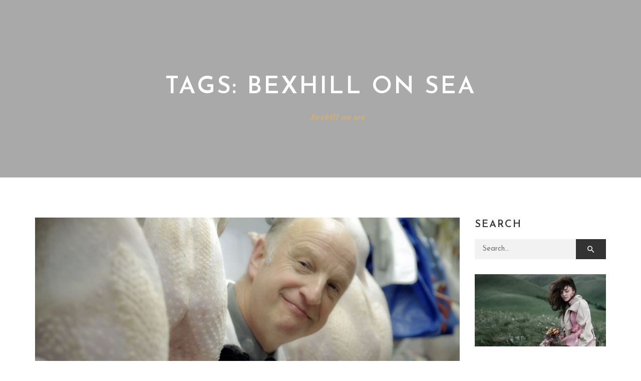

--- FILE ---
content_type: text/html; charset=UTF-8
request_url: http://andrewjenner.com/tag/bexhill-on-sea/
body_size: 13039
content:
<!DOCTYPE html>
<!-- Open HTML -->
<html lang="en-US">
    <!-- Open Head -->
    <head>
        <meta charset="UTF-8">
        <meta name="viewport" content="width=device-width, initial-scale=1">
        <link rel="profile" href="http://gmpg.org/xfn/11">
                                            <link rel="shortcut icon" href="http://andrewjenner.com/wp-content/uploads/2011/12/AJ_Favicom.jpg" />
                            <title>Bexhill on sea &#8211; Andrew Jenner &#8211; Filmmaker</title>
<meta name='robots' content='max-image-preview:large' />
	<style>img:is([sizes="auto" i], [sizes^="auto," i]) { contain-intrinsic-size: 3000px 1500px }</style>
	<link rel='dns-prefetch' href='//fonts.googleapis.com' />
<link rel='preconnect' href='https://fonts.gstatic.com' crossorigin />
<link rel="alternate" type="application/rss+xml" title="Andrew Jenner - Filmmaker &raquo; Feed" href="http://andrewjenner.com/feed/" />
<link rel="alternate" type="application/rss+xml" title="Andrew Jenner - Filmmaker &raquo; Comments Feed" href="http://andrewjenner.com/comments/feed/" />
<link rel="alternate" type="application/rss+xml" title="Andrew Jenner - Filmmaker &raquo; Bexhill on sea Tag Feed" href="http://andrewjenner.com/tag/bexhill-on-sea/feed/" />
<script type="text/javascript">
/* <![CDATA[ */
window._wpemojiSettings = {"baseUrl":"https:\/\/s.w.org\/images\/core\/emoji\/16.0.1\/72x72\/","ext":".png","svgUrl":"https:\/\/s.w.org\/images\/core\/emoji\/16.0.1\/svg\/","svgExt":".svg","source":{"concatemoji":"http:\/\/andrewjenner.com\/wp-includes\/js\/wp-emoji-release.min.js?ver=6.8.3"}};
/*! This file is auto-generated */
!function(s,n){var o,i,e;function c(e){try{var t={supportTests:e,timestamp:(new Date).valueOf()};sessionStorage.setItem(o,JSON.stringify(t))}catch(e){}}function p(e,t,n){e.clearRect(0,0,e.canvas.width,e.canvas.height),e.fillText(t,0,0);var t=new Uint32Array(e.getImageData(0,0,e.canvas.width,e.canvas.height).data),a=(e.clearRect(0,0,e.canvas.width,e.canvas.height),e.fillText(n,0,0),new Uint32Array(e.getImageData(0,0,e.canvas.width,e.canvas.height).data));return t.every(function(e,t){return e===a[t]})}function u(e,t){e.clearRect(0,0,e.canvas.width,e.canvas.height),e.fillText(t,0,0);for(var n=e.getImageData(16,16,1,1),a=0;a<n.data.length;a++)if(0!==n.data[a])return!1;return!0}function f(e,t,n,a){switch(t){case"flag":return n(e,"\ud83c\udff3\ufe0f\u200d\u26a7\ufe0f","\ud83c\udff3\ufe0f\u200b\u26a7\ufe0f")?!1:!n(e,"\ud83c\udde8\ud83c\uddf6","\ud83c\udde8\u200b\ud83c\uddf6")&&!n(e,"\ud83c\udff4\udb40\udc67\udb40\udc62\udb40\udc65\udb40\udc6e\udb40\udc67\udb40\udc7f","\ud83c\udff4\u200b\udb40\udc67\u200b\udb40\udc62\u200b\udb40\udc65\u200b\udb40\udc6e\u200b\udb40\udc67\u200b\udb40\udc7f");case"emoji":return!a(e,"\ud83e\udedf")}return!1}function g(e,t,n,a){var r="undefined"!=typeof WorkerGlobalScope&&self instanceof WorkerGlobalScope?new OffscreenCanvas(300,150):s.createElement("canvas"),o=r.getContext("2d",{willReadFrequently:!0}),i=(o.textBaseline="top",o.font="600 32px Arial",{});return e.forEach(function(e){i[e]=t(o,e,n,a)}),i}function t(e){var t=s.createElement("script");t.src=e,t.defer=!0,s.head.appendChild(t)}"undefined"!=typeof Promise&&(o="wpEmojiSettingsSupports",i=["flag","emoji"],n.supports={everything:!0,everythingExceptFlag:!0},e=new Promise(function(e){s.addEventListener("DOMContentLoaded",e,{once:!0})}),new Promise(function(t){var n=function(){try{var e=JSON.parse(sessionStorage.getItem(o));if("object"==typeof e&&"number"==typeof e.timestamp&&(new Date).valueOf()<e.timestamp+604800&&"object"==typeof e.supportTests)return e.supportTests}catch(e){}return null}();if(!n){if("undefined"!=typeof Worker&&"undefined"!=typeof OffscreenCanvas&&"undefined"!=typeof URL&&URL.createObjectURL&&"undefined"!=typeof Blob)try{var e="postMessage("+g.toString()+"("+[JSON.stringify(i),f.toString(),p.toString(),u.toString()].join(",")+"));",a=new Blob([e],{type:"text/javascript"}),r=new Worker(URL.createObjectURL(a),{name:"wpTestEmojiSupports"});return void(r.onmessage=function(e){c(n=e.data),r.terminate(),t(n)})}catch(e){}c(n=g(i,f,p,u))}t(n)}).then(function(e){for(var t in e)n.supports[t]=e[t],n.supports.everything=n.supports.everything&&n.supports[t],"flag"!==t&&(n.supports.everythingExceptFlag=n.supports.everythingExceptFlag&&n.supports[t]);n.supports.everythingExceptFlag=n.supports.everythingExceptFlag&&!n.supports.flag,n.DOMReady=!1,n.readyCallback=function(){n.DOMReady=!0}}).then(function(){return e}).then(function(){var e;n.supports.everything||(n.readyCallback(),(e=n.source||{}).concatemoji?t(e.concatemoji):e.wpemoji&&e.twemoji&&(t(e.twemoji),t(e.wpemoji)))}))}((window,document),window._wpemojiSettings);
/* ]]> */
</script>
<link rel='stylesheet' id='mediaelement-css' href='http://andrewjenner.com/wp-content/themes/formota/assets/libraries/mediaelement/mediaelementplayer.css?ver=6.8.3' type='text/css' media='all' />
<link rel='stylesheet' id='sbi_styles-css' href='http://andrewjenner.com/wp-content/plugins/instagram-feed/css/sbi-styles.min.css?ver=6.9.1' type='text/css' media='all' />
<style id='wp-emoji-styles-inline-css' type='text/css'>

	img.wp-smiley, img.emoji {
		display: inline !important;
		border: none !important;
		box-shadow: none !important;
		height: 1em !important;
		width: 1em !important;
		margin: 0 0.07em !important;
		vertical-align: -0.1em !important;
		background: none !important;
		padding: 0 !important;
	}
</style>
<link rel='stylesheet' id='wp-block-library-css' href='http://andrewjenner.com/wp-includes/css/dist/block-library/style.min.css?ver=6.8.3' type='text/css' media='all' />
<style id='classic-theme-styles-inline-css' type='text/css'>
/*! This file is auto-generated */
.wp-block-button__link{color:#fff;background-color:#32373c;border-radius:9999px;box-shadow:none;text-decoration:none;padding:calc(.667em + 2px) calc(1.333em + 2px);font-size:1.125em}.wp-block-file__button{background:#32373c;color:#fff;text-decoration:none}
</style>
<style id='global-styles-inline-css' type='text/css'>
:root{--wp--preset--aspect-ratio--square: 1;--wp--preset--aspect-ratio--4-3: 4/3;--wp--preset--aspect-ratio--3-4: 3/4;--wp--preset--aspect-ratio--3-2: 3/2;--wp--preset--aspect-ratio--2-3: 2/3;--wp--preset--aspect-ratio--16-9: 16/9;--wp--preset--aspect-ratio--9-16: 9/16;--wp--preset--color--black: #000000;--wp--preset--color--cyan-bluish-gray: #abb8c3;--wp--preset--color--white: #ffffff;--wp--preset--color--pale-pink: #f78da7;--wp--preset--color--vivid-red: #cf2e2e;--wp--preset--color--luminous-vivid-orange: #ff6900;--wp--preset--color--luminous-vivid-amber: #fcb900;--wp--preset--color--light-green-cyan: #7bdcb5;--wp--preset--color--vivid-green-cyan: #00d084;--wp--preset--color--pale-cyan-blue: #8ed1fc;--wp--preset--color--vivid-cyan-blue: #0693e3;--wp--preset--color--vivid-purple: #9b51e0;--wp--preset--gradient--vivid-cyan-blue-to-vivid-purple: linear-gradient(135deg,rgba(6,147,227,1) 0%,rgb(155,81,224) 100%);--wp--preset--gradient--light-green-cyan-to-vivid-green-cyan: linear-gradient(135deg,rgb(122,220,180) 0%,rgb(0,208,130) 100%);--wp--preset--gradient--luminous-vivid-amber-to-luminous-vivid-orange: linear-gradient(135deg,rgba(252,185,0,1) 0%,rgba(255,105,0,1) 100%);--wp--preset--gradient--luminous-vivid-orange-to-vivid-red: linear-gradient(135deg,rgba(255,105,0,1) 0%,rgb(207,46,46) 100%);--wp--preset--gradient--very-light-gray-to-cyan-bluish-gray: linear-gradient(135deg,rgb(238,238,238) 0%,rgb(169,184,195) 100%);--wp--preset--gradient--cool-to-warm-spectrum: linear-gradient(135deg,rgb(74,234,220) 0%,rgb(151,120,209) 20%,rgb(207,42,186) 40%,rgb(238,44,130) 60%,rgb(251,105,98) 80%,rgb(254,248,76) 100%);--wp--preset--gradient--blush-light-purple: linear-gradient(135deg,rgb(255,206,236) 0%,rgb(152,150,240) 100%);--wp--preset--gradient--blush-bordeaux: linear-gradient(135deg,rgb(254,205,165) 0%,rgb(254,45,45) 50%,rgb(107,0,62) 100%);--wp--preset--gradient--luminous-dusk: linear-gradient(135deg,rgb(255,203,112) 0%,rgb(199,81,192) 50%,rgb(65,88,208) 100%);--wp--preset--gradient--pale-ocean: linear-gradient(135deg,rgb(255,245,203) 0%,rgb(182,227,212) 50%,rgb(51,167,181) 100%);--wp--preset--gradient--electric-grass: linear-gradient(135deg,rgb(202,248,128) 0%,rgb(113,206,126) 100%);--wp--preset--gradient--midnight: linear-gradient(135deg,rgb(2,3,129) 0%,rgb(40,116,252) 100%);--wp--preset--font-size--small: 13px;--wp--preset--font-size--medium: 20px;--wp--preset--font-size--large: 36px;--wp--preset--font-size--x-large: 42px;--wp--preset--spacing--20: 0.44rem;--wp--preset--spacing--30: 0.67rem;--wp--preset--spacing--40: 1rem;--wp--preset--spacing--50: 1.5rem;--wp--preset--spacing--60: 2.25rem;--wp--preset--spacing--70: 3.38rem;--wp--preset--spacing--80: 5.06rem;--wp--preset--shadow--natural: 6px 6px 9px rgba(0, 0, 0, 0.2);--wp--preset--shadow--deep: 12px 12px 50px rgba(0, 0, 0, 0.4);--wp--preset--shadow--sharp: 6px 6px 0px rgba(0, 0, 0, 0.2);--wp--preset--shadow--outlined: 6px 6px 0px -3px rgba(255, 255, 255, 1), 6px 6px rgba(0, 0, 0, 1);--wp--preset--shadow--crisp: 6px 6px 0px rgba(0, 0, 0, 1);}:where(.is-layout-flex){gap: 0.5em;}:where(.is-layout-grid){gap: 0.5em;}body .is-layout-flex{display: flex;}.is-layout-flex{flex-wrap: wrap;align-items: center;}.is-layout-flex > :is(*, div){margin: 0;}body .is-layout-grid{display: grid;}.is-layout-grid > :is(*, div){margin: 0;}:where(.wp-block-columns.is-layout-flex){gap: 2em;}:where(.wp-block-columns.is-layout-grid){gap: 2em;}:where(.wp-block-post-template.is-layout-flex){gap: 1.25em;}:where(.wp-block-post-template.is-layout-grid){gap: 1.25em;}.has-black-color{color: var(--wp--preset--color--black) !important;}.has-cyan-bluish-gray-color{color: var(--wp--preset--color--cyan-bluish-gray) !important;}.has-white-color{color: var(--wp--preset--color--white) !important;}.has-pale-pink-color{color: var(--wp--preset--color--pale-pink) !important;}.has-vivid-red-color{color: var(--wp--preset--color--vivid-red) !important;}.has-luminous-vivid-orange-color{color: var(--wp--preset--color--luminous-vivid-orange) !important;}.has-luminous-vivid-amber-color{color: var(--wp--preset--color--luminous-vivid-amber) !important;}.has-light-green-cyan-color{color: var(--wp--preset--color--light-green-cyan) !important;}.has-vivid-green-cyan-color{color: var(--wp--preset--color--vivid-green-cyan) !important;}.has-pale-cyan-blue-color{color: var(--wp--preset--color--pale-cyan-blue) !important;}.has-vivid-cyan-blue-color{color: var(--wp--preset--color--vivid-cyan-blue) !important;}.has-vivid-purple-color{color: var(--wp--preset--color--vivid-purple) !important;}.has-black-background-color{background-color: var(--wp--preset--color--black) !important;}.has-cyan-bluish-gray-background-color{background-color: var(--wp--preset--color--cyan-bluish-gray) !important;}.has-white-background-color{background-color: var(--wp--preset--color--white) !important;}.has-pale-pink-background-color{background-color: var(--wp--preset--color--pale-pink) !important;}.has-vivid-red-background-color{background-color: var(--wp--preset--color--vivid-red) !important;}.has-luminous-vivid-orange-background-color{background-color: var(--wp--preset--color--luminous-vivid-orange) !important;}.has-luminous-vivid-amber-background-color{background-color: var(--wp--preset--color--luminous-vivid-amber) !important;}.has-light-green-cyan-background-color{background-color: var(--wp--preset--color--light-green-cyan) !important;}.has-vivid-green-cyan-background-color{background-color: var(--wp--preset--color--vivid-green-cyan) !important;}.has-pale-cyan-blue-background-color{background-color: var(--wp--preset--color--pale-cyan-blue) !important;}.has-vivid-cyan-blue-background-color{background-color: var(--wp--preset--color--vivid-cyan-blue) !important;}.has-vivid-purple-background-color{background-color: var(--wp--preset--color--vivid-purple) !important;}.has-black-border-color{border-color: var(--wp--preset--color--black) !important;}.has-cyan-bluish-gray-border-color{border-color: var(--wp--preset--color--cyan-bluish-gray) !important;}.has-white-border-color{border-color: var(--wp--preset--color--white) !important;}.has-pale-pink-border-color{border-color: var(--wp--preset--color--pale-pink) !important;}.has-vivid-red-border-color{border-color: var(--wp--preset--color--vivid-red) !important;}.has-luminous-vivid-orange-border-color{border-color: var(--wp--preset--color--luminous-vivid-orange) !important;}.has-luminous-vivid-amber-border-color{border-color: var(--wp--preset--color--luminous-vivid-amber) !important;}.has-light-green-cyan-border-color{border-color: var(--wp--preset--color--light-green-cyan) !important;}.has-vivid-green-cyan-border-color{border-color: var(--wp--preset--color--vivid-green-cyan) !important;}.has-pale-cyan-blue-border-color{border-color: var(--wp--preset--color--pale-cyan-blue) !important;}.has-vivid-cyan-blue-border-color{border-color: var(--wp--preset--color--vivid-cyan-blue) !important;}.has-vivid-purple-border-color{border-color: var(--wp--preset--color--vivid-purple) !important;}.has-vivid-cyan-blue-to-vivid-purple-gradient-background{background: var(--wp--preset--gradient--vivid-cyan-blue-to-vivid-purple) !important;}.has-light-green-cyan-to-vivid-green-cyan-gradient-background{background: var(--wp--preset--gradient--light-green-cyan-to-vivid-green-cyan) !important;}.has-luminous-vivid-amber-to-luminous-vivid-orange-gradient-background{background: var(--wp--preset--gradient--luminous-vivid-amber-to-luminous-vivid-orange) !important;}.has-luminous-vivid-orange-to-vivid-red-gradient-background{background: var(--wp--preset--gradient--luminous-vivid-orange-to-vivid-red) !important;}.has-very-light-gray-to-cyan-bluish-gray-gradient-background{background: var(--wp--preset--gradient--very-light-gray-to-cyan-bluish-gray) !important;}.has-cool-to-warm-spectrum-gradient-background{background: var(--wp--preset--gradient--cool-to-warm-spectrum) !important;}.has-blush-light-purple-gradient-background{background: var(--wp--preset--gradient--blush-light-purple) !important;}.has-blush-bordeaux-gradient-background{background: var(--wp--preset--gradient--blush-bordeaux) !important;}.has-luminous-dusk-gradient-background{background: var(--wp--preset--gradient--luminous-dusk) !important;}.has-pale-ocean-gradient-background{background: var(--wp--preset--gradient--pale-ocean) !important;}.has-electric-grass-gradient-background{background: var(--wp--preset--gradient--electric-grass) !important;}.has-midnight-gradient-background{background: var(--wp--preset--gradient--midnight) !important;}.has-small-font-size{font-size: var(--wp--preset--font-size--small) !important;}.has-medium-font-size{font-size: var(--wp--preset--font-size--medium) !important;}.has-large-font-size{font-size: var(--wp--preset--font-size--large) !important;}.has-x-large-font-size{font-size: var(--wp--preset--font-size--x-large) !important;}
:where(.wp-block-post-template.is-layout-flex){gap: 1.25em;}:where(.wp-block-post-template.is-layout-grid){gap: 1.25em;}
:where(.wp-block-columns.is-layout-flex){gap: 2em;}:where(.wp-block-columns.is-layout-grid){gap: 2em;}
:root :where(.wp-block-pullquote){font-size: 1.5em;line-height: 1.6;}
</style>
<link rel='stylesheet' id='contact-form-7-css' href='http://andrewjenner.com/wp-content/plugins/contact-form-7/includes/css/styles.css?ver=6.1.3' type='text/css' media='all' />
<link rel='stylesheet' id='bootstrap-css' href='http://andrewjenner.com/wp-content/themes/formota/assets/libraries/bootstrap/css/bootstrap.min.css?ver=6.8.3' type='text/css' media='all' />
<link rel='stylesheet' id='font-awesome-css' href='http://andrewjenner.com/wp-content/themes/formota/assets/libraries/fonts-awesome/css/font-awesome.min.css?ver=6.8.3' type='text/css' media='all' />
<link rel='stylesheet' id='font-awesome-animation-css' href='http://andrewjenner.com/wp-content/themes/formota/assets/libraries/fonts-awesome/css/font-awesome-animation.min.css?ver=6.8.3' type='text/css' media='all' />
<link rel='stylesheet' id='icofont-css' href='http://andrewjenner.com/wp-content/themes/formota/assets/libraries/icofont/css/icofont.css?ver=6.8.3' type='text/css' media='all' />
<link rel='stylesheet' id='ionicons-css' href='http://andrewjenner.com/wp-content/themes/formota/assets/libraries/ionicons/css/ionicons.min.css?ver=6.8.3' type='text/css' media='all' />
<link rel='stylesheet' id='themify-css' href='http://andrewjenner.com/wp-content/themes/formota/assets/libraries/themify/themify-icons.css?ver=6.8.3' type='text/css' media='all' />
<link rel='stylesheet' id='jplayer-css' href='http://andrewjenner.com/wp-content/themes/formota/assets/libraries/jPlayer/skin/haru/skin.css?ver=6.8.3' type='text/css' media='all' />
<link rel='stylesheet' id='owl-carousel-css' href='http://andrewjenner.com/wp-content/themes/formota/assets/libraries/owl-carousel/assets/owl.carousel.min.css?ver=6.8.3' type='text/css' media='all' />
<link rel='stylesheet' id='slick-css' href='http://andrewjenner.com/wp-content/themes/formota/assets/libraries/slick/slick.css?ver=6.8.3' type='text/css' media='all' />
<link rel='stylesheet' id='prettyPhoto-css' href='http://andrewjenner.com/wp-content/themes/formota/assets/libraries/prettyPhoto/css/prettyPhoto.min.css?ver=6.8.3' type='text/css' media='all' />
<link rel='stylesheet' id='magnific-popup-css' href='http://andrewjenner.com/wp-content/themes/formota/assets/libraries/magnificPopup/magnific-popup.css?ver=6.8.3' type='text/css' media='all' />
<link rel='stylesheet' id='animate-css' href='http://andrewjenner.com/wp-content/themes/formota/framework/core/megamenu/assets/css/animate.css?ver=6.8.3' type='text/css' media='all' />
<link rel='stylesheet' id='haru-vc-customize-css' href='http://andrewjenner.com/wp-content/themes/formota/assets/css/vc-customize.css?ver=6.8.3' type='text/css' media='all' />
<link rel='stylesheet' id='haru-theme-style-css' href='http://andrewjenner.com/wp-content/themes/formota/style.css?ver=6.8.3' type='text/css' media='all' />
<link rel="preload" as="style" href="https://fonts.googleapis.com/css?family=Josefin%20Sans:100,200,300,400,500,600,700,100italic,200italic,300italic,400italic,500italic,600italic,700italic%7CPlayfair%20Display:400,500,600,700,800,900,400italic,500italic,600italic,700italic,800italic,900italic&#038;display=swap&#038;ver=1629984698" /><link rel="stylesheet" href="https://fonts.googleapis.com/css?family=Josefin%20Sans:100,200,300,400,500,600,700,100italic,200italic,300italic,400italic,500italic,600italic,700italic%7CPlayfair%20Display:400,500,600,700,800,900,400italic,500italic,600italic,700italic,800italic,900italic&#038;display=swap&#038;ver=1629984698" media="print" onload="this.media='all'"><noscript><link rel="stylesheet" href="https://fonts.googleapis.com/css?family=Josefin%20Sans:100,200,300,400,500,600,700,100italic,200italic,300italic,400italic,500italic,600italic,700italic%7CPlayfair%20Display:400,500,600,700,800,900,400italic,500italic,600italic,700italic,800italic,900italic&#038;display=swap&#038;ver=1629984698" /></noscript><script type="text/javascript" src="http://andrewjenner.com/wp-includes/js/jquery/jquery.min.js?ver=3.7.1" id="jquery-core-js"></script>
<script type="text/javascript" src="http://andrewjenner.com/wp-includes/js/jquery/jquery-migrate.min.js?ver=3.4.1" id="jquery-migrate-js"></script>
<script></script><link rel="https://api.w.org/" href="http://andrewjenner.com/wp-json/" /><link rel="alternate" title="JSON" type="application/json" href="http://andrewjenner.com/wp-json/wp/v2/tags/39" /><link rel="EditURI" type="application/rsd+xml" title="RSD" href="http://andrewjenner.com/xmlrpc.php?rsd" />
<meta name="generator" content="WordPress 6.8.3" />
<meta name="generator" content="Redux 4.5.8" /><meta name="generator" content="Powered by WPBakery Page Builder - drag and drop page builder for WordPress."/>
<meta name="generator" content="Powered by Slider Revolution 6.7.37 - responsive, Mobile-Friendly Slider Plugin for WordPress with comfortable drag and drop interface." />
<script>function setREVStartSize(e){
			//window.requestAnimationFrame(function() {
				window.RSIW = window.RSIW===undefined ? window.innerWidth : window.RSIW;
				window.RSIH = window.RSIH===undefined ? window.innerHeight : window.RSIH;
				try {
					var pw = document.getElementById(e.c).parentNode.offsetWidth,
						newh;
					pw = pw===0 || isNaN(pw) || (e.l=="fullwidth" || e.layout=="fullwidth") ? window.RSIW : pw;
					e.tabw = e.tabw===undefined ? 0 : parseInt(e.tabw);
					e.thumbw = e.thumbw===undefined ? 0 : parseInt(e.thumbw);
					e.tabh = e.tabh===undefined ? 0 : parseInt(e.tabh);
					e.thumbh = e.thumbh===undefined ? 0 : parseInt(e.thumbh);
					e.tabhide = e.tabhide===undefined ? 0 : parseInt(e.tabhide);
					e.thumbhide = e.thumbhide===undefined ? 0 : parseInt(e.thumbhide);
					e.mh = e.mh===undefined || e.mh=="" || e.mh==="auto" ? 0 : parseInt(e.mh,0);
					if(e.layout==="fullscreen" || e.l==="fullscreen")
						newh = Math.max(e.mh,window.RSIH);
					else{
						e.gw = Array.isArray(e.gw) ? e.gw : [e.gw];
						for (var i in e.rl) if (e.gw[i]===undefined || e.gw[i]===0) e.gw[i] = e.gw[i-1];
						e.gh = e.el===undefined || e.el==="" || (Array.isArray(e.el) && e.el.length==0)? e.gh : e.el;
						e.gh = Array.isArray(e.gh) ? e.gh : [e.gh];
						for (var i in e.rl) if (e.gh[i]===undefined || e.gh[i]===0) e.gh[i] = e.gh[i-1];
											
						var nl = new Array(e.rl.length),
							ix = 0,
							sl;
						e.tabw = e.tabhide>=pw ? 0 : e.tabw;
						e.thumbw = e.thumbhide>=pw ? 0 : e.thumbw;
						e.tabh = e.tabhide>=pw ? 0 : e.tabh;
						e.thumbh = e.thumbhide>=pw ? 0 : e.thumbh;
						for (var i in e.rl) nl[i] = e.rl[i]<window.RSIW ? 0 : e.rl[i];
						sl = nl[0];
						for (var i in nl) if (sl>nl[i] && nl[i]>0) { sl = nl[i]; ix=i;}
						var m = pw>(e.gw[ix]+e.tabw+e.thumbw) ? 1 : (pw-(e.tabw+e.thumbw)) / (e.gw[ix]);
						newh =  (e.gh[ix] * m) + (e.tabh + e.thumbh);
					}
					var el = document.getElementById(e.c);
					if (el!==null && el) el.style.height = newh+"px";
					el = document.getElementById(e.c+"_wrapper");
					if (el!==null && el) {
						el.style.height = newh+"px";
						el.style.display = "block";
					}
				} catch(e){
					console.log("Failure at Presize of Slider:" + e)
				}
			//});
		  };</script>
		<style type="text/css" id="wp-custom-css">
			header.haru-main-header {
display: none;
}
@media screen and (max-width: 991px) {
header.haru-mobile-header {
display: none;
}
}		</style>
		<style id="haru_formota_options-dynamic-css" title="dynamic-css" class="redux-options-output">body{background-repeat:no-repeat;background-attachment:fixed;background-position:center center;background-size:cover;}body{font-family:"Josefin Sans";font-weight:400;font-style:normal;font-size:15px;}h1{font-family:"Josefin Sans";font-weight:600;font-style:normal;font-size:36px;}h2{font-family:"Josefin Sans";font-weight:600;font-style:normal;font-size:28px;}h3{font-family:"Josefin Sans";font-weight:600;font-style:normal;font-size:24px;}h4{font-family:"Josefin Sans";font-weight:600;font-style:normal;font-size:21px;}h5{font-family:"Josefin Sans";font-weight:600;font-style:normal;font-size:18px;}h6{font-family:"Josefin Sans";font-weight:600;font-style:normal;font-size:14px;}.navbar .navbar-nav a{font-family:"Josefin Sans";font-weight:400;font-size:14px;}.page-title-inner h1{font-family:"Playfair Display";font-weight:400;font-style:normal;font-size:36px;}.page-title-inner .page-sub-title{font-family:"Josefin Sans";font-weight:400;font-style:italic;font-size:14px;}</style><noscript><style> .wpb_animate_when_almost_visible { opacity: 1; }</style></noscript>    </head>
    <!-- Close Head -->
    <body class="archive tag tag-bexhill-on-sea tag-39 wp-theme-formota layout-wide hfeed header-over-slideshow wpb-js-composer js-comp-ver-7.2 vc_responsive">
                <!-- Display newsletter popup -->
        <!-- Open haru main -->
        <div id="haru-main">
                <header id="haru-mobile-header" class="haru-mobile-header header-mobile-3 header-mobile-sticky">
        <div class="haru-mobile-header-wrap menu-mobile-fly">
        <div class="container haru-mobile-header-container">
            <div class="haru-mobile-header-inner">
                
                <!-- Header mobile customize -->
                <div class="header-elements">
                    
                                    </div>
                <!-- End Header mobile customize -->
                                    <div class="header-logo-mobile">
                        <a  href="http://andrewjenner.com/" title="Andrew Jenner &#8211; Filmmaker - Camera, Director, Editor, Filmmaker">
                            <img src="http://andrewjenner.com/wp-content/uploads/2018/09/logo-black.png" alt="Andrew Jenner &#8211; Filmmaker - Camera, Director, Editor, Filmmaker" />
                        </a>
                    </div>
                            </div>
            <div id="haru-nav-mobile-menu" class="haru-mobile-header-nav menu-mobile-fly">
                <div class="mobile-menu-header">Menu<span class="mobile-menu-close"></span></div>

                <div class="mobile-header-elements">
                    
                                            <div class="header-elements-item user-account-wrap">
            <div class="user-account-content logged-out">
            <a href="http://andrewjenner.com/battle-a-promotional-film/" class="login-popup-link" id="login-popup-link"><i class="header-icon ti-user"></i></a>
        </div>
    </div>                                                                <div class="header-elements-item search-button-wrap">
    <a href="javascript:;" class="header-search-button" data-search-type="standard"><i class="ion ion-md-search"></i></a>
</div>                                    </div>

                                                
                                    <div class="mobile-header-social">
                        <ul class="header-elements-item header-social-network-wrap">
    <li><a href="#" target="_blank"><i class="header-icon fa fa-brands fa-x-twitter"></i></a></li>
<li><a href="#" target="_blank"><i class="header-icon ti-facebook"></i></a></li>
<li><a href="https://vimeo.com/manage/showcases/6528456/web-layout" target="_blank"><i class="header-icon ti-vimeo-alt"></i></a></li>
</ul>                    </div>
                            </div>
                            <div class="haru-mobile-menu-overlay"></div>
                    </div>
    </div>
</header>    <header id="haru-header" class="haru-main-header header-3 header-over-slideshow navigation_light header-sticky sticky_dark">
    <div class="haru-header-nav-above-wrap">
        <div class="container">
            <div class="header-nav-above d-flex justify-content-between">
                <div class="header-left align-self-center">
                            <div class="header-elements header-elements-left">
            </div>
                    </div>
                <div class="align-self-center">
                    
<div class="header-logo has-logo-sticky">
    <a href="http://andrewjenner.com/" class="logo-default" title="Andrew Jenner &#8211; Filmmaker - Camera, Director, Editor, Filmmaker">
        <img src="http://andrewjenner.com/wp-content/uploads/2018/09/logo-white.png" alt="Andrew Jenner &#8211; Filmmaker - Camera, Director, Editor, Filmmaker" style="max-height: 80px" />
    </a>
    <a href="http://andrewjenner.com/" class="logo-black" title="Andrew Jenner &#8211; Filmmaker - Camera, Director, Editor, Filmmaker">
        <img src="http://andrewjenner.com/wp-content/uploads/2018/09/logo-black.png" alt="Andrew Jenner &#8211; Filmmaker - Camera, Director, Editor, Filmmaker" style="max-height: 80px" />
    </a>
    <a href="http://andrewjenner.com/" class="logo-retina" title="Andrew Jenner &#8211; Filmmaker - Camera, Director, Editor, Filmmaker">
        <img src="http://andrewjenner.com/wp-content/uploads/2018/09/logo@2x.png" alt="Andrew Jenner &#8211; Filmmaker - Camera, Director, Editor, Filmmaker" style="max-height: 80px" />
    </a>
        <a href="http://andrewjenner.com/" class="logo-sticky" title="Andrew Jenner &#8211; Filmmaker - Camera, Director, Editor, Filmmaker">
        <img src="http://andrewjenner.com/wp-content/uploads/2018/09/logo-white.png" alt="Andrew Jenner &#8211; Filmmaker - Camera, Director, Editor, Filmmaker" style="max-height: 40px" />
    </a>
    </div>                </div>
                <div class="header-right align-self-center">
                            <div class="header-elements header-elements-right">
        <div class="header-elements-item search-button-wrap">
    <a href="javascript:;" class="header-search-button" data-effect="ZoomIn"><i class="header-icon ion ion-md-search"></i></a>
</div><div class="header-elements-item haru-canvas-sidebar-toggle-wrap">
    <a class="canvas-sidebar-toggle" href="javascript:;"><i class="header-icon ion ion-md-menu"></i></a>
</div>    </div>
                    </div>
            </div>
        </div>
    </div>
    <div class="haru-header-nav-wrap">
        <div class="container">
            <div class="header-navigation navbar navbar-toggleable-md" role="navigation">
                <div class="d-flex justify-content-center mx-auto">
                    <div class="header-primary-menu">
                        <div id="primary-menu" class="menu-wrap">
                            <div class="no-menu-assign"></div>                        </div>
                    </div>
                    <div class="header-elements d-flex align-self-center">
                                <div class="header-elements header-elements-nav">
        <div class="header-elements-item search-button-wrap">
    <a href="javascript:;" class="header-search-button" data-effect="ZoomIn"><i class="header-icon ion ion-md-search"></i></a>
</div>    </div>
                        </div>
                </div>
            </div>
        </div>
    </div>
</header>            
<div id="haru-search-popup" class="white-popup mfp-hide mfp-with-anim">
    <div class="haru-search-wrap" data-hint-message="Please type at least 3 character to search...">
        <form method="get" action="http://andrewjenner.com" class="search-popup-form" data-search-type="standard">
            <input type="search" name="s" autocomplete="off" placeholder="Search for...">
            <button type="submit"><i class="icon-search ion ion-md-search"></i></button>
            <input type="hidden" name="post_type" value="">
        </form>
            </div>
</div>
                <!-- Open HARU Content Main -->
            <div id="haru-content-main" class="clearfix">
            
    <div class="haru-page-title-section" style="background-image: url(https://demo.harutheme.com/formota/wp-content/themes/formota/framework/admin-assets/images/theme-options/bg-page-title.jpg);">
                    <section class="haru-page-title-wrapper page-title-wrap-bg" >
                <div class="container">
                    <div class="page-title-inner">
                        <div class="block-center-inner">
                            <h2>Tags: Bexhill on sea</h2>
                                                    </div>
                    </div>
                </div>
            </section>
                            <div class="haru-breadcrumb-wrapper">
                <div class="container">
                        <ul class="breadcrumbs"><li><a href="http://andrewjenner.com/" class="home">Home</a></li><li><span>Bexhill on sea</span></li></ul>                </div>
            </div>
            </div>
<div class="haru-archive-blog">
            <div class="container ">
                        <div class="row">
                    
                <!-- Archive content -->
                <div class="archive-content col-md-9  col-sm-12 col-xs-12">
                    <div class="archive-content-layout layout-style-large-image">
                        
                        <div class="row">
                            <article id="post-517" class="large-image col-md-12 col-sm-12 col-xs-12 post-517 post type-post status-publish format-standard has-post-thumbnail hentry category-uncategorized tag-andrew-jenner tag-battle tag-battle-abbey tag-battle-bangers tag-bexhill-on-sea tag-bodiam tag-east-sussex tag-hastings tag-keane tag-saffron-gallery clearfix" >
    <div class="post-wrapper clearfix">
                    <div class="post-thumbnail-wrapper">
                <div class="post-thumbnail">
                                <a href="http://andrewjenner.com/battle-a-promotional-film/" class="post-thumbnail-overlay">
                                    <img class="img-responsive" src="http://andrewjenner.com/wp-content/uploads/2013/04/Alastair-Battle-Butcher.jpg" alt="Battle &#8211; a promotional film" />
                                </a>
                            </div>                <div class="post-category">
                    <a href="http://andrewjenner.com/category/uncategorized/" rel="category tag">Uncategorized</a>                </div>
            </div>
                <div class="post-content-wrapper">
            <div class="post-detail">
                <h3 class="post-title">
                    <a href="http://andrewjenner.com/battle-a-promotional-film/" rel="bookmark" title="Battle &#8211; a promotional film">Battle &#8211; a promotional film</a>
                </h3>
                <div class="post-meta-info">
                    
<div class="post-meta-author"><span class="post-by">by</span>
    <a href="http://andrewjenner.com/author/ajchelsea/">ajchelsea</a></div>/
<div class="post-meta-date">April 25, 2013</div>
<div class="post-meta-views"><i class="ion ion-md-eye"></i>4144 Views</div>
<div class="post-meta-comment">
    <i class="ion ion-md-chatboxes"></i>
    <a href="http://andrewjenner.com/battle-a-promotional-film/#respond">No Comments</a></div>
                </div>
                <div class="post-excerpt">
                    Visit Battle from Andrew Jenner on Vimeo. 'Battle is already world-famous for historic reasons as site of the Battle of Hastings in 1066, Battle Abbey, and home of the Gunpowder...                </div>
                <div class="post-read-more">
                    <a href="http://andrewjenner.com/battle-a-promotional-film/" class="read-more" rel="bookmark" title="Battle &#8211; a promotional film">Read more</a>
                </div>
            </div>
        </div>
    </div>
</article>                        </div>
                        
                    </div>
                </div>
                                        <div class="archive-sidebar right-sidebar col-md-3 col-sm-12 col-xs-12">
                    <aside id="search-3" class="widget widget_search"><h4 class="widget-title"><span>Search</span></h4>
<form role="search" method="get" class="search-form" action="http://andrewjenner.com/">
    <label>
        <span class="screen-reader-text">Search for:</span>
        <input type="search" class="search-field" placeholder="Search..." value="" name="s" />
    </label>
    <button type="submit" class="search-submit"><span>Search</span></button>
</form></aside><aside id="media_image-1" class="widget widget_media_image"><img width="300" height="165" src="http://andrewjenner.com/wp-content/uploads/2018/07/banner-81-300x165.jpg" class="image wp-image-2016  attachment-medium size-medium" alt="" style="max-width: 100%; height: auto;" decoding="async" loading="lazy" srcset="http://andrewjenner.com/wp-content/uploads/2018/07/banner-81-300x165.jpg 300w, http://andrewjenner.com/wp-content/uploads/2018/07/banner-81.jpg 400w" sizes="auto, (max-width: 300px) 100vw, 300px" /></aside><aside id="tag_cloud-3" class="widget widget_tag_cloud"><h4 class="widget-title"><span>Tags</span></h4><div class="tagcloud"><a href="http://andrewjenner.com/tag/40-years-of-queen/" class="tag-cloud-link tag-link-21 tag-link-position-1" style="font-size: 13px;" aria-label="40 Years of Queen (1 item)">40 Years of Queen</a>, <a href="http://andrewjenner.com/tag/andrae-bentley/" class="tag-cloud-link tag-link-49 tag-link-position-2" style="font-size: 13px;" aria-label="Andrae Bentley (1 item)">Andrae Bentley</a>, <a href="http://andrewjenner.com/tag/andrew-jenner/" class="tag-cloud-link tag-link-22 tag-link-position-3" style="font-size: 22px;" aria-label="Andrew Jenner (8 items)">Andrew Jenner</a>, <a href="http://andrewjenner.com/tag/aw14/" class="tag-cloud-link tag-link-63 tag-link-position-4" style="font-size: 13px;" aria-label="AW14 (1 item)">AW14</a>, <a href="http://andrewjenner.com/tag/battle/" class="tag-cloud-link tag-link-11 tag-link-position-5" style="font-size: 15.492307692308px;" aria-label="Battle (2 items)">Battle</a>, <a href="http://andrewjenner.com/tag/battle-bangers/" class="tag-cloud-link tag-link-37 tag-link-position-6" style="font-size: 13px;" aria-label="Battle Bangers (1 item)">Battle Bangers</a>, <a href="http://andrewjenner.com/tag/bexhill-on-sea/" class="tag-cloud-link tag-link-39 tag-link-position-7" style="font-size: 13px;" aria-label="Bexhill on sea (1 item)">Bexhill on sea</a>, <a href="http://andrewjenner.com/tag/bodiam/" class="tag-cloud-link tag-link-40 tag-link-position-8" style="font-size: 13px;" aria-label="Bodiam (1 item)">Bodiam</a>, <a href="http://andrewjenner.com/tag/brian-may/" class="tag-cloud-link tag-link-16 tag-link-position-9" style="font-size: 13px;" aria-label="Brian May (1 item)">Brian May</a>, <a href="http://andrewjenner.com/tag/carlton-books/" class="tag-cloud-link tag-link-19 tag-link-position-10" style="font-size: 13px;" aria-label="Carlton Books (1 item)">Carlton Books</a>, <a href="http://andrewjenner.com/tag/carmen-borgonovo/" class="tag-cloud-link tag-link-33 tag-link-position-11" style="font-size: 13px;" aria-label="Carmen Borgonovo (1 item)">Carmen Borgonovo</a>, <a href="http://andrewjenner.com/tag/chrisotpher-stein/" class="tag-cloud-link tag-link-51 tag-link-position-12" style="font-size: 13px;" aria-label="Chrisotpher Stein (1 item)">Chrisotpher Stein</a>, <a href="http://andrewjenner.com/tag/christiana-miller-mccall/" class="tag-cloud-link tag-link-53 tag-link-position-13" style="font-size: 13px;" aria-label="Christiana Miller-McCall (1 item)">Christiana Miller-McCall</a>, <a href="http://andrewjenner.com/tag/concern/" class="tag-cloud-link tag-link-26 tag-link-position-14" style="font-size: 13px;" aria-label="Concern (1 item)">Concern</a>, <a href="http://andrewjenner.com/tag/conor-bondono-free/" class="tag-cloud-link tag-link-52 tag-link-position-15" style="font-size: 13px;" aria-label="Conor Bondono-Free (1 item)">Conor Bondono-Free</a>, <a href="http://andrewjenner.com/tag/cydney-bronte/" class="tag-cloud-link tag-link-48 tag-link-position-16" style="font-size: 13px;" aria-label="Cydney Bronte (1 item)">Cydney Bronte</a>, <a href="http://andrewjenner.com/tag/east-sussex/" class="tag-cloud-link tag-link-12 tag-link-position-17" style="font-size: 15.492307692308px;" aria-label="East Sussex (2 items)">East Sussex</a>, <a href="http://andrewjenner.com/tag/ebook-launch/" class="tag-cloud-link tag-link-20 tag-link-position-18" style="font-size: 13px;" aria-label="ebook launch (1 item)">ebook launch</a>, <a href="http://andrewjenner.com/tag/filmmaker/" class="tag-cloud-link tag-link-23 tag-link-position-19" style="font-size: 13px;" aria-label="Filmmaker (1 item)">Filmmaker</a>, <a href="http://andrewjenner.com/tag/fiona-alexander/" class="tag-cloud-link tag-link-54 tag-link-position-20" style="font-size: 13px;" aria-label="Fiona Alexander (1 item)">Fiona Alexander</a>, <a href="http://andrewjenner.com/tag/hamlet/" class="tag-cloud-link tag-link-56 tag-link-position-21" style="font-size: 13px;" aria-label="Hamlet (1 item)">Hamlet</a>, <a href="http://andrewjenner.com/tag/hastings/" class="tag-cloud-link tag-link-38 tag-link-position-22" style="font-size: 13px;" aria-label="Hastings (1 item)">Hastings</a>, <a href="http://andrewjenner.com/tag/holloway-road/" class="tag-cloud-link tag-link-15 tag-link-position-23" style="font-size: 13px;" aria-label="Holloway Road (1 item)">Holloway Road</a>, <a href="http://andrewjenner.com/tag/italy/" class="tag-cloud-link tag-link-32 tag-link-position-24" style="font-size: 13px;" aria-label="Italy (1 item)">Italy</a>, <a href="http://andrewjenner.com/tag/katie-alexander-thom/" class="tag-cloud-link tag-link-50 tag-link-position-25" style="font-size: 13px;" aria-label="Katie Alexander-Thom (1 item)">Katie Alexander-Thom</a>, <a href="http://andrewjenner.com/tag/keane/" class="tag-cloud-link tag-link-10 tag-link-position-26" style="font-size: 15.492307692308px;" aria-label="Keane (2 items)">Keane</a>, <a href="http://andrewjenner.com/tag/london-collections-men/" class="tag-cloud-link tag-link-62 tag-link-position-27" style="font-size: 13px;" aria-label="London Collections Men (1 item)">London Collections Men</a>, <a href="http://andrewjenner.com/tag/nick-haddow/" class="tag-cloud-link tag-link-25 tag-link-position-28" style="font-size: 15.492307692308px;" aria-label="Nick Haddow (2 items)">Nick Haddow</a>, <a href="http://andrewjenner.com/tag/olive-oil/" class="tag-cloud-link tag-link-30 tag-link-position-29" style="font-size: 13px;" aria-label="Olive Oil (1 item)">Olive Oil</a>, <a href="http://andrewjenner.com/tag/olives/" class="tag-cloud-link tag-link-29 tag-link-position-30" style="font-size: 13px;" aria-label="Olives (1 item)">Olives</a>, <a href="http://andrewjenner.com/tag/one-second-chance/" class="tag-cloud-link tag-link-46 tag-link-position-31" style="font-size: 13px;" aria-label="One Second Chance (1 item)">One Second Chance</a>, <a href="http://andrewjenner.com/tag/potent-whisper/" class="tag-cloud-link tag-link-45 tag-link-position-32" style="font-size: 13px;" aria-label="Potent Whisper (1 item)">Potent Whisper</a>, <a href="http://andrewjenner.com/tag/puglia/" class="tag-cloud-link tag-link-31 tag-link-position-33" style="font-size: 13px;" aria-label="Puglia (1 item)">Puglia</a>, <a href="http://andrewjenner.com/tag/queen/" class="tag-cloud-link tag-link-17 tag-link-position-34" style="font-size: 13px;" aria-label="Queen (1 item)">Queen</a>, <a href="http://andrewjenner.com/tag/rachel-keys/" class="tag-cloud-link tag-link-47 tag-link-position-35" style="font-size: 13px;" aria-label="Rachel Keys (1 item)">Rachel Keys</a>, <a href="http://andrewjenner.com/tag/river-island/" class="tag-cloud-link tag-link-13 tag-link-position-36" style="font-size: 17.153846153846px;" aria-label="River Island (3 items)">River Island</a>, <a href="http://andrewjenner.com/tag/stevie-style/" class="tag-cloud-link tag-link-61 tag-link-position-37" style="font-size: 13px;" aria-label="Stevie Style (1 item)">Stevie Style</a>, <a href="http://andrewjenner.com/tag/sunbeam-studios/" class="tag-cloud-link tag-link-27 tag-link-position-38" style="font-size: 13px;" aria-label="Sunbeam studios (1 item)">Sunbeam studios</a>, <a href="http://andrewjenner.com/tag/the-grouch-club/" class="tag-cloud-link tag-link-18 tag-link-position-39" style="font-size: 13px;" aria-label="The Grouch Club (1 item)">The Grouch Club</a>, <a href="http://andrewjenner.com/tag/this-mortal-coil/" class="tag-cloud-link tag-link-58 tag-link-position-40" style="font-size: 13px;" aria-label="This Mortal Coil (1 item)">This Mortal Coil</a>, <a href="http://andrewjenner.com/tag/to-be-or-not-to-be/" class="tag-cloud-link tag-link-57 tag-link-position-41" style="font-size: 13px;" aria-label="To be or not to be (1 item)">To be or not to be</a>, <a href="http://andrewjenner.com/tag/toni-collette/" class="tag-cloud-link tag-link-24 tag-link-position-42" style="font-size: 13px;" aria-label="Toni Collette (1 item)">Toni Collette</a>, <a href="http://andrewjenner.com/tag/trullo-adagio/" class="tag-cloud-link tag-link-28 tag-link-position-43" style="font-size: 13px;" aria-label="Trullo Adagio (1 item)">Trullo Adagio</a>, <a href="http://andrewjenner.com/tag/william-shakespeare/" class="tag-cloud-link tag-link-55 tag-link-position-44" style="font-size: 13px;" aria-label="William Shakespeare (1 item)">William Shakespeare</a>, <a href="http://andrewjenner.com/tag/zulu-winter/" class="tag-cloud-link tag-link-14 tag-link-position-45" style="font-size: 13px;" aria-label="Zulu Winter (1 item)">Zulu Winter</a></div>
</aside>                </div>
                                </div>
                    </div>
    </div>                        </div>
            <!-- Close HARU Content Main -->

                        <footer id="haru-footer-main" class="footer-none">
                            </footer>
                    </div>
        <!-- Close haru main -->
        <a class="back-to-top" href="javascript:;">
    <i class="fa fa-angle-up"></i>
</a>    <div class="haru-ajax-overflow">
        <div class="haru-ajax-loading">
            <div class="loading-wrapper">
                <div class="spinner" id="spinner_one"></div>
                <div class="spinner" id="spinner_two"></div>
                <div class="spinner" id="spinner_three"></div>
                <div class="spinner" id="spinner_four"></div>
                <div class="spinner" id="spinner_five"></div>
                <div class="spinner" id="spinner_six"></div>
                <div class="spinner" id="spinner_seven"></div>
                <div class="spinner" id="spinner_eight"></div>
            </div>
        </div>
    </div>
        <div class="haru-canvas-sidebar-wrap light">
        <div class="canvas-sidebar-header">
            Quick Menu            <span class="canvas-sidebar-close"></span>    
        </div>
        <div class="canvas-sidebar-inner sidebar">
            <section id="custom_html-1" class="widget_text widget-container widget_custom_html"><div class="textwidget custom-html-widget"><div class="haru-introduce-widget">
	<div class="intro-image">
		<img src="https://demo.harutheme.com/formota/wp-content/themes/formota/framework/admin-assets/images/theme-options/logo.png" alt="">
	</div>
	<div class="intro-description">Hello world,<br>
		Are you ready to make it awesome with us!
	</div>
</div></div></section>        </div>
    </div>
    <div class="canvas-mask-overlay"></div>
        
		<script>
			window.RS_MODULES = window.RS_MODULES || {};
			window.RS_MODULES.modules = window.RS_MODULES.modules || {};
			window.RS_MODULES.waiting = window.RS_MODULES.waiting || [];
			window.RS_MODULES.defered = true;
			window.RS_MODULES.moduleWaiting = window.RS_MODULES.moduleWaiting || {};
			window.RS_MODULES.type = 'compiled';
		</script>
		<script type="speculationrules">
{"prefetch":[{"source":"document","where":{"and":[{"href_matches":"\/*"},{"not":{"href_matches":["\/wp-*.php","\/wp-admin\/*","\/wp-content\/uploads\/*","\/wp-content\/*","\/wp-content\/plugins\/*","\/wp-content\/themes\/formota\/*","\/*\\?(.+)"]}},{"not":{"selector_matches":"a[rel~=\"nofollow\"]"}},{"not":{"selector_matches":".no-prefetch, .no-prefetch a"}}]},"eagerness":"conservative"}]}
</script>
<!-- Instagram Feed JS -->
<script type="text/javascript">
var sbiajaxurl = "http://andrewjenner.com/wp-admin/admin-ajax.php";
</script>
<link rel='stylesheet' id='rs-plugin-settings-css' href='//andrewjenner.com/wp-content/plugins/revslider/sr6/assets/css/rs6.css?ver=6.7.37' type='text/css' media='all' />
<style id='rs-plugin-settings-inline-css' type='text/css'>
#rs-demo-id {}
</style>
<script type="text/javascript" src="http://andrewjenner.com/wp-content/themes/formota/assets/libraries/mediaelement/mediaelement-and-player.js?ver=6.8.3" id="mediaelement-js"></script>
<script type="text/javascript" src="http://andrewjenner.com/wp-includes/js/mediaelement/renderers/vimeo.min.js?ver=4.2.17" id="mediaelement-vimeo-js"></script>
<script type="text/javascript" src="http://andrewjenner.com/wp-includes/js/dist/hooks.min.js?ver=4d63a3d491d11ffd8ac6" id="wp-hooks-js"></script>
<script type="text/javascript" src="http://andrewjenner.com/wp-includes/js/dist/i18n.min.js?ver=5e580eb46a90c2b997e6" id="wp-i18n-js"></script>
<script type="text/javascript" id="wp-i18n-js-after">
/* <![CDATA[ */
wp.i18n.setLocaleData( { 'text direction\u0004ltr': [ 'ltr' ] } );
/* ]]> */
</script>
<script type="text/javascript" src="http://andrewjenner.com/wp-content/plugins/contact-form-7/includes/swv/js/index.js?ver=6.1.3" id="swv-js"></script>
<script type="text/javascript" id="contact-form-7-js-before">
/* <![CDATA[ */
var wpcf7 = {
    "api": {
        "root": "http:\/\/andrewjenner.com\/wp-json\/",
        "namespace": "contact-form-7\/v1"
    }
};
/* ]]> */
</script>
<script type="text/javascript" src="http://andrewjenner.com/wp-content/plugins/contact-form-7/includes/js/index.js?ver=6.1.3" id="contact-form-7-js"></script>
<script type="text/javascript" src="//andrewjenner.com/wp-content/plugins/revslider/sr6/assets/js/rbtools.min.js?ver=6.7.37" defer async id="tp-tools-js"></script>
<script type="text/javascript" src="//andrewjenner.com/wp-content/plugins/revslider/sr6/assets/js/rs6.min.js?ver=6.7.37" defer async id="revmin-js"></script>
<script type="text/javascript" src="http://andrewjenner.com/wp-content/themes/formota/assets/libraries/bootstrap/js/bootstrap.min.js?ver=6.8.3" id="bootstrap-js"></script>
<script type="text/javascript" src="http://andrewjenner.com/wp-content/themes/formota/assets/libraries/jPlayer/jquery.jplayer.min.js?ver=6.8.3" id="jplayer-js"></script>
<script type="text/javascript" src="http://andrewjenner.com/wp-content/themes/formota/assets/libraries/owl-carousel/owl.carousel.min.js?ver=6.8.3" id="owl-carousel-js"></script>
<script type="text/javascript" src="http://andrewjenner.com/wp-content/themes/formota/assets/libraries/slick/slick.min.js?ver=6.8.3" id="slick-js"></script>
<script type="text/javascript" src="http://andrewjenner.com/wp-content/themes/formota/assets/libraries/prettyPhoto/js/jquery.prettyPhoto.min.js?ver=6.8.3" id="prettyPhoto-js"></script>
<script type="text/javascript" src="http://andrewjenner.com/wp-includes/js/imagesloaded.min.js?ver=5.0.0" id="imagesloaded-js"></script>
<script type="text/javascript" src="http://andrewjenner.com/wp-content/themes/formota/assets/libraries/infinitescroll/jquery.infinitescroll.min.js?ver=6.8.3" id="infinitescroll-js"></script>
<script type="text/javascript" src="http://andrewjenner.com/wp-content/plugins/js_composer/assets/lib/bower/isotope/dist/isotope.pkgd.min.js?ver=7.2" id="isotope-js"></script>
<script type="text/javascript" src="http://andrewjenner.com/wp-content/themes/formota/assets/libraries/stellar/jquery.stellar.min.js?ver=6.8.3" id="stellar-js"></script>
<script type="text/javascript" src="http://andrewjenner.com/wp-content/themes/formota/assets/libraries/modernizr/modernizr.js?ver=6.8.3" id="modernizr-js"></script>
<script type="text/javascript" src="http://andrewjenner.com/wp-content/themes/formota/assets/libraries/cookie/jquery.cookie.js?ver=6.8.3" id="jquery-cookie-js"></script>
<script type="text/javascript" src="http://andrewjenner.com/wp-content/themes/formota/assets/libraries/magnificPopup/jquery.magnific-popup.min.js?ver=6.8.3" id="magnific-popup-js"></script>
<script type="text/javascript" src="http://andrewjenner.com/wp-content/themes/formota/assets/libraries/headroom/jQuery.headroom.js?ver=6.8.3" id="jQuery-headroom-js"></script>
<script type="text/javascript" src="http://andrewjenner.com/wp-content/themes/formota/assets/libraries/headroom/headroom.min.js?ver=6.8.3" id="headroom-js"></script>
<script type="text/javascript" src="http://andrewjenner.com/wp-content/themes/formota/framework/core/megamenu/assets/js/megamenu.js?ver=6.8.3" id="haru-megamenu-js-js"></script>
<script type="text/javascript" src="http://andrewjenner.com/wp-content/themes/formota/assets/libraries/one-page-nav/jquery.nav.js?ver=6.8.3" id="one-page-nav-js"></script>
<script type="text/javascript" id="haru-theme-script-js-before">
/* <![CDATA[ */
var haru_framework_ajax_url = "http://andrewjenner.com/wp-admin/admin-ajax.php?activate-multi=true"
var searchUrl = "http://andrewjenner.com/?s="
var haru_framework_constant = {"product_compare":"Compare","product_viewcart":"View Cart"}
var haru_framework_theme_url = "http://andrewjenner.com/wp-content/themes/formota"
/* ]]> */
</script>
<script type="text/javascript" src="http://andrewjenner.com/wp-content/themes/formota/assets/js/haru-main.js?ver=6.8.3" id="haru-theme-script-js"></script>
<script type="text/javascript" src="http://andrewjenner.com/wp-content/themes/formota/assets/js/haru-shop.js?ver=6.8.3" id="haru-shop-js"></script>
<script type="text/javascript" src="http://andrewjenner.com/wp-content/themes/formota/assets/js/haru-shop-ajax.min.js?ver=6.8.3" id="haru-shop-ajax-js"></script>
<script type="text/javascript" src="http://andrewjenner.com/wp-content/themes/formota/assets/js/haru-formota.js?ver=6.8.3" id="haru-formota-script-js"></script>
<script></script>    </body>
</html>